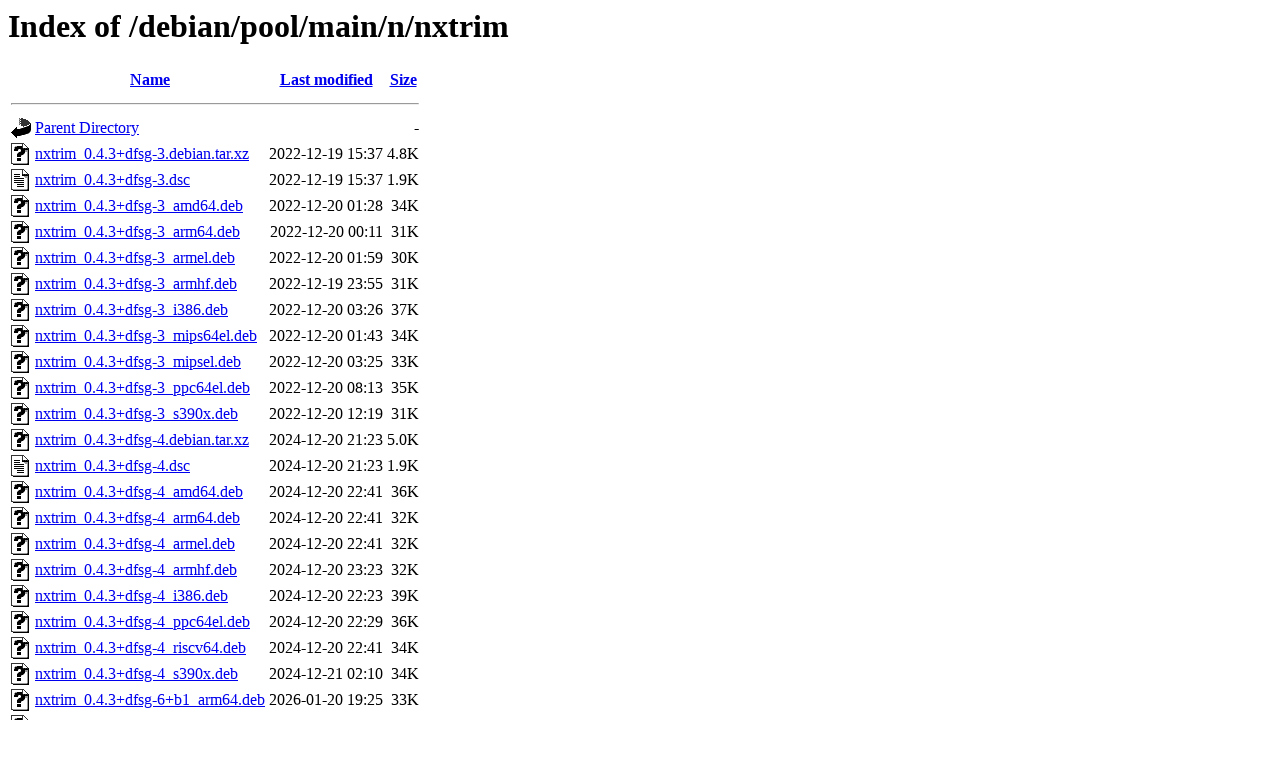

--- FILE ---
content_type: text/html;charset=UTF-8
request_url: http://http.us.debian.org/debian/pool/main/n/nxtrim/
body_size: 948
content:
<!DOCTYPE HTML PUBLIC "-//W3C//DTD HTML 3.2 Final//EN">
<html>
 <head>
  <title>Index of /debian/pool/main/n/nxtrim</title>
 </head>
 <body>
<h1>Index of /debian/pool/main/n/nxtrim</h1>
  <table>
   <tr><th valign="top"><img src="/icons/blank.gif" alt="[ICO]"></th><th><a href="?C=N;O=D">Name</a></th><th><a href="?C=M;O=A">Last modified</a></th><th><a href="?C=S;O=A">Size</a></th></tr>
   <tr><th colspan="4"><hr></th></tr>
<tr><td valign="top"><img src="/icons/back.gif" alt="[PARENTDIR]"></td><td><a href="/debian/pool/main/n/">Parent Directory</a></td><td>&nbsp;</td><td align="right">  - </td></tr>
<tr><td valign="top"><img src="/icons/unknown.gif" alt="[   ]"></td><td><a href="nxtrim_0.4.3+dfsg-3.debian.tar.xz">nxtrim_0.4.3+dfsg-3.debian.tar.xz</a></td><td align="right">2022-12-19 15:37  </td><td align="right">4.8K</td></tr>
<tr><td valign="top"><img src="/icons/text.gif" alt="[TXT]"></td><td><a href="nxtrim_0.4.3+dfsg-3.dsc">nxtrim_0.4.3+dfsg-3.dsc</a></td><td align="right">2022-12-19 15:37  </td><td align="right">1.9K</td></tr>
<tr><td valign="top"><img src="/icons/unknown.gif" alt="[   ]"></td><td><a href="nxtrim_0.4.3+dfsg-3_amd64.deb">nxtrim_0.4.3+dfsg-3_amd64.deb</a></td><td align="right">2022-12-20 01:28  </td><td align="right"> 34K</td></tr>
<tr><td valign="top"><img src="/icons/unknown.gif" alt="[   ]"></td><td><a href="nxtrim_0.4.3+dfsg-3_arm64.deb">nxtrim_0.4.3+dfsg-3_arm64.deb</a></td><td align="right">2022-12-20 00:11  </td><td align="right"> 31K</td></tr>
<tr><td valign="top"><img src="/icons/unknown.gif" alt="[   ]"></td><td><a href="nxtrim_0.4.3+dfsg-3_armel.deb">nxtrim_0.4.3+dfsg-3_armel.deb</a></td><td align="right">2022-12-20 01:59  </td><td align="right"> 30K</td></tr>
<tr><td valign="top"><img src="/icons/unknown.gif" alt="[   ]"></td><td><a href="nxtrim_0.4.3+dfsg-3_armhf.deb">nxtrim_0.4.3+dfsg-3_armhf.deb</a></td><td align="right">2022-12-19 23:55  </td><td align="right"> 31K</td></tr>
<tr><td valign="top"><img src="/icons/unknown.gif" alt="[   ]"></td><td><a href="nxtrim_0.4.3+dfsg-3_i386.deb">nxtrim_0.4.3+dfsg-3_i386.deb</a></td><td align="right">2022-12-20 03:26  </td><td align="right"> 37K</td></tr>
<tr><td valign="top"><img src="/icons/unknown.gif" alt="[   ]"></td><td><a href="nxtrim_0.4.3+dfsg-3_mips64el.deb">nxtrim_0.4.3+dfsg-3_mips64el.deb</a></td><td align="right">2022-12-20 01:43  </td><td align="right"> 34K</td></tr>
<tr><td valign="top"><img src="/icons/unknown.gif" alt="[   ]"></td><td><a href="nxtrim_0.4.3+dfsg-3_mipsel.deb">nxtrim_0.4.3+dfsg-3_mipsel.deb</a></td><td align="right">2022-12-20 03:25  </td><td align="right"> 33K</td></tr>
<tr><td valign="top"><img src="/icons/unknown.gif" alt="[   ]"></td><td><a href="nxtrim_0.4.3+dfsg-3_ppc64el.deb">nxtrim_0.4.3+dfsg-3_ppc64el.deb</a></td><td align="right">2022-12-20 08:13  </td><td align="right"> 35K</td></tr>
<tr><td valign="top"><img src="/icons/unknown.gif" alt="[   ]"></td><td><a href="nxtrim_0.4.3+dfsg-3_s390x.deb">nxtrim_0.4.3+dfsg-3_s390x.deb</a></td><td align="right">2022-12-20 12:19  </td><td align="right"> 31K</td></tr>
<tr><td valign="top"><img src="/icons/unknown.gif" alt="[   ]"></td><td><a href="nxtrim_0.4.3+dfsg-4.debian.tar.xz">nxtrim_0.4.3+dfsg-4.debian.tar.xz</a></td><td align="right">2024-12-20 21:23  </td><td align="right">5.0K</td></tr>
<tr><td valign="top"><img src="/icons/text.gif" alt="[TXT]"></td><td><a href="nxtrim_0.4.3+dfsg-4.dsc">nxtrim_0.4.3+dfsg-4.dsc</a></td><td align="right">2024-12-20 21:23  </td><td align="right">1.9K</td></tr>
<tr><td valign="top"><img src="/icons/unknown.gif" alt="[   ]"></td><td><a href="nxtrim_0.4.3+dfsg-4_amd64.deb">nxtrim_0.4.3+dfsg-4_amd64.deb</a></td><td align="right">2024-12-20 22:41  </td><td align="right"> 36K</td></tr>
<tr><td valign="top"><img src="/icons/unknown.gif" alt="[   ]"></td><td><a href="nxtrim_0.4.3+dfsg-4_arm64.deb">nxtrim_0.4.3+dfsg-4_arm64.deb</a></td><td align="right">2024-12-20 22:41  </td><td align="right"> 32K</td></tr>
<tr><td valign="top"><img src="/icons/unknown.gif" alt="[   ]"></td><td><a href="nxtrim_0.4.3+dfsg-4_armel.deb">nxtrim_0.4.3+dfsg-4_armel.deb</a></td><td align="right">2024-12-20 22:41  </td><td align="right"> 32K</td></tr>
<tr><td valign="top"><img src="/icons/unknown.gif" alt="[   ]"></td><td><a href="nxtrim_0.4.3+dfsg-4_armhf.deb">nxtrim_0.4.3+dfsg-4_armhf.deb</a></td><td align="right">2024-12-20 23:23  </td><td align="right"> 32K</td></tr>
<tr><td valign="top"><img src="/icons/unknown.gif" alt="[   ]"></td><td><a href="nxtrim_0.4.3+dfsg-4_i386.deb">nxtrim_0.4.3+dfsg-4_i386.deb</a></td><td align="right">2024-12-20 22:23  </td><td align="right"> 39K</td></tr>
<tr><td valign="top"><img src="/icons/unknown.gif" alt="[   ]"></td><td><a href="nxtrim_0.4.3+dfsg-4_ppc64el.deb">nxtrim_0.4.3+dfsg-4_ppc64el.deb</a></td><td align="right">2024-12-20 22:29  </td><td align="right"> 36K</td></tr>
<tr><td valign="top"><img src="/icons/unknown.gif" alt="[   ]"></td><td><a href="nxtrim_0.4.3+dfsg-4_riscv64.deb">nxtrim_0.4.3+dfsg-4_riscv64.deb</a></td><td align="right">2024-12-20 22:41  </td><td align="right"> 34K</td></tr>
<tr><td valign="top"><img src="/icons/unknown.gif" alt="[   ]"></td><td><a href="nxtrim_0.4.3+dfsg-4_s390x.deb">nxtrim_0.4.3+dfsg-4_s390x.deb</a></td><td align="right">2024-12-21 02:10  </td><td align="right"> 34K</td></tr>
<tr><td valign="top"><img src="/icons/unknown.gif" alt="[   ]"></td><td><a href="nxtrim_0.4.3+dfsg-6+b1_arm64.deb">nxtrim_0.4.3+dfsg-6+b1_arm64.deb</a></td><td align="right">2026-01-20 19:25  </td><td align="right"> 33K</td></tr>
<tr><td valign="top"><img src="/icons/unknown.gif" alt="[   ]"></td><td><a href="nxtrim_0.4.3+dfsg-6.debian.tar.xz">nxtrim_0.4.3+dfsg-6.debian.tar.xz</a></td><td align="right">2025-11-03 13:03  </td><td align="right">5.1K</td></tr>
<tr><td valign="top"><img src="/icons/text.gif" alt="[TXT]"></td><td><a href="nxtrim_0.4.3+dfsg-6.dsc">nxtrim_0.4.3+dfsg-6.dsc</a></td><td align="right">2025-11-03 13:03  </td><td align="right">1.9K</td></tr>
<tr><td valign="top"><img src="/icons/unknown.gif" alt="[   ]"></td><td><a href="nxtrim_0.4.3+dfsg-6_amd64.deb">nxtrim_0.4.3+dfsg-6_amd64.deb</a></td><td align="right">2025-11-03 13:18  </td><td align="right"> 37K</td></tr>
<tr><td valign="top"><img src="/icons/unknown.gif" alt="[   ]"></td><td><a href="nxtrim_0.4.3+dfsg-6_armhf.deb">nxtrim_0.4.3+dfsg-6_armhf.deb</a></td><td align="right">2025-11-03 13:18  </td><td align="right"> 31K</td></tr>
<tr><td valign="top"><img src="/icons/unknown.gif" alt="[   ]"></td><td><a href="nxtrim_0.4.3+dfsg-6_i386.deb">nxtrim_0.4.3+dfsg-6_i386.deb</a></td><td align="right">2025-11-03 13:18  </td><td align="right"> 39K</td></tr>
<tr><td valign="top"><img src="/icons/unknown.gif" alt="[   ]"></td><td><a href="nxtrim_0.4.3+dfsg-6_loong64.deb">nxtrim_0.4.3+dfsg-6_loong64.deb</a></td><td align="right">2025-12-20 16:45  </td><td align="right"> 34K</td></tr>
<tr><td valign="top"><img src="/icons/unknown.gif" alt="[   ]"></td><td><a href="nxtrim_0.4.3+dfsg-6_ppc64el.deb">nxtrim_0.4.3+dfsg-6_ppc64el.deb</a></td><td align="right">2025-11-03 13:13  </td><td align="right"> 36K</td></tr>
<tr><td valign="top"><img src="/icons/unknown.gif" alt="[   ]"></td><td><a href="nxtrim_0.4.3+dfsg-6_riscv64.deb">nxtrim_0.4.3+dfsg-6_riscv64.deb</a></td><td align="right">2025-11-03 13:23  </td><td align="right"> 34K</td></tr>
<tr><td valign="top"><img src="/icons/unknown.gif" alt="[   ]"></td><td><a href="nxtrim_0.4.3+dfsg-6_s390x.deb">nxtrim_0.4.3+dfsg-6_s390x.deb</a></td><td align="right">2025-11-03 13:18  </td><td align="right"> 34K</td></tr>
<tr><td valign="top"><img src="/icons/compressed.gif" alt="[   ]"></td><td><a href="nxtrim_0.4.3+dfsg.orig.tar.gz">nxtrim_0.4.3+dfsg.orig.tar.gz</a></td><td align="right">2021-04-05 17:58  </td><td align="right"> 64K</td></tr>
   <tr><th colspan="4"><hr></th></tr>
</table>
</body></html>
